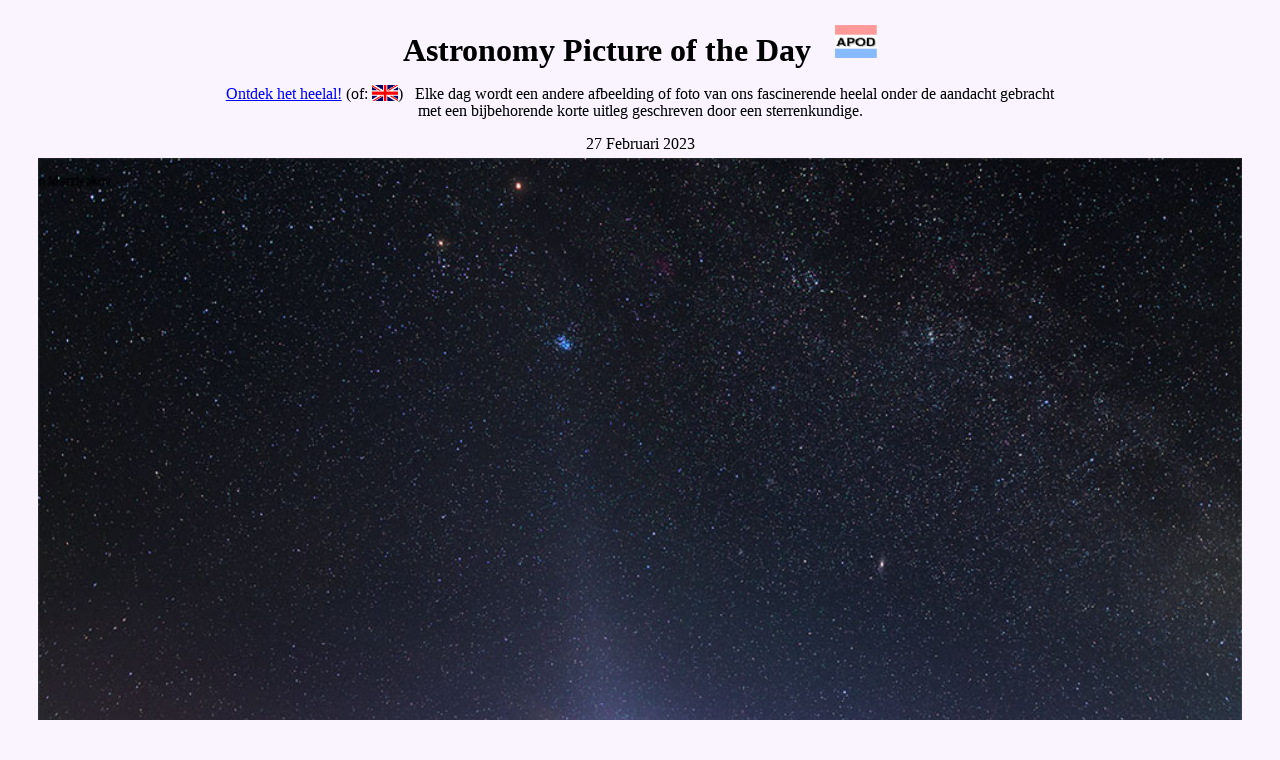

--- FILE ---
content_type: text/html
request_url: http://www.apod.nl/ap230227_nl.html
body_size: 2541
content:
<!doctype html>
<html lang="nl">
<head>
<title> APOD: 27 Februari 2023 - Zodiakaalstraal met Venus en Jupiter
</title>
<!-- meta tags -->
<meta charset="UTF-8">
<meta name="content-owner" content="Robert.Nemiroff.1, Jerry.T.Bonnell.1">
<meta name="translator-dutch" content="Rolf.A.Jansen.1">
<meta name="description" content="Elke dag een andere afbeelding uit
   de sterrenkunde en ruimtevaart, met een bijbehorende korte uitleg.">
<meta name="keywords" content="zodiakaallicht, valse dageraad, Jupiter, Venus,
   APOD NL">
<meta name="viewport" content="width=device-width, initial-scale=1">
<link rel="stylesheet" href="apodnl.css">
<!-- -->
</head>

<body class="apod-theme">

<header>
<h1> Astronomy Picture of the Day &nbsp; <a href="archivepix_nl.html"
><img alt="[in Dutch]" width=42 height=33 src="GIF/apodnl.gif"></a></h1>

<p><a href="archivepix_nl.html">Ontdek het heelal!</a> (of:
<a href="https://apod.nasa.gov/apod/archivepix.html"><img alt="[in English]"
height=16 src="GIF/en_flag.gif"></a>) &nbsp; Elke dag wordt een andere
afbeelding of foto van ons fascinerende heelal onder de aandacht gebracht<br>
met een bijbehorende korte uitleg geschreven door een sterrenkundige.</p>
</header>

<main>
<h3> 27 Februari 2023</h3>

<!-- <a href="https://apod.nasa.gov/apod/image/2302/">
<picture>
<img src="https://apod.nasa.gov/apod/image/2302/g"
   style="min-width: 90vw; max-width: 93vw" alt="Zie Uitleg. Door op de
   afbeelding te klikken laadt u de versie met de hoogst beschikbare
   resolutie.">
</picture></a> -->
<a href="https://apod.nasa.gov/apod/image/2302/ZodiacalPlanets_Merzlyakov_960.jpg">
<picture>
  <img src="https://apod.nasa.gov/apod/image/2302/ZodiacalPlanets_Merzlyakov_960.jpg"
    onMouseOver="this.src='https://apod.nasa.gov/apod/image/2302/ZodiacalPlanets_Merzlyakov_960_annotated.jpg';"
    onMouseOut="this.src='https://apod.nasa.gov/apod/image/2302/ZodiacalPlanets_Merzlyakov_960.jpg'"
    style="min-width: 94vw; max-width:95vw" alt="Zie Uitleg. Door uw cursor
    over de afbeelding te schuiven verschijnt een geannoteerde versie. Door
    op de afbeelding te klikken laadt u de versie met de hoogst beschikbare
    resolutie.">
</picture></a>

<h2> Zodiakaalstraal met Venus en Jupiter </h2>
<b> Credit &amp; Copyright: </b>
<a href="https://www.facebook.com/astrorms">Ruslan Merzlyakov</a> 
(<a href="https://www.instagram.com/astrorms/">astrorms</a>)
<br><br>

<div>
<b> Uitleg: </b>
Wat veroorzaakt die vreemde straal licht die zich vanaf de horizon omhoog
uitstrekt?

<a href="https://apod.nasa.gov/apod/ap010813.html">Stof</a> in een baan rondom
de Zon.

Op sommige tijden gedurende het jaar verschijnt een band van zonlicht
weerkaatsend stof in de binnendelen van ons
<a href="https://solarsystem.nasa.gov/solar-system/our-solar-system/overview/"
>Zonnestelsel</a>, het zogenaamde
<a href="https://nl.wikipedia.org/wiki/Zodiakaal_licht">zodiakaal licht</a>,
prominent aan de hemel na zonsondergang &mdash; of voor zonsopgang.

Dat stof is voornamelijk afkomstig van zwakke
<a href="https://astronomy.swin.edu.au/cosmos/J/Jupiter-family+Comets">kometen
uit de Jupiter-familie</a> en spiraalt langzaam naar de
<a href="https://www.nasa.gov/sun">Zon</a>.

De <a href="https://www.instagram.com/p/CoxNplTtlsr/">weergegeven afbeelding
met een hoog dymamisch bereik (HDR)</a> werd midden-februari vastgelegd vanuit
het <a href="https://youtu.be/6Jv7oaTCrlg">Nationaal Park Sierra Nevada</a> in
<a href="https://nl.wikipedia.org/wiki/Spanje">Spanje</a> en toont de lichtende
band van <a href="ap221023_nl.html">zodiakaallicht</a> die zich door de heldere
avondplaneten <a href="https://solarsystem.nasa.gov/planets/jupiter/in-depth/"
>Jupiter</a> (boven) en <a href="ap220329_nl.html">Venus</a> (onder) uitstrekt.

Ver achter het <a href="ap120405_nl.html">zodiakaal licht</a> is een donkere
nachthemel te bewonderen met
<a href="https://apod.nasa.gov/apod/image/2302/ZodiacalPlanets_Merzlyakov_960_annotated.jpg"
>daarin</a> prominent de <a href="ap221205_nl.html">Pleiaden sterrenhoop</a>.

Jupiter en Venus <a href="https://youtu.be/hcgj6KsR-fc">verwisselen langzaam
van plaats</a> aan de <a href="ap151108_nl.html">avondhemel</a> en zullen de
komende dagen hun
<a href="https://www.universetoday.com/160199/cosmic-conjunction-jupiter-meets-venus-on-march-1st/"
>kleinste hoekafstand</a> hebben.

</div>
</main>

<br>

<nav>
<b> Morgen: </b><a href="ap230228_nl.html">tempelmaan</a>
<p><hr>

<!-- link naar de pagina van gisteren -->
<a href="ap230226_nl.html">&#9664;&nbsp;</a>

| <a href="archivepix_nl.html">Archief</a><a href="archivepix_nl.html">
   <img alt="[in Dutch]" width=18 height=14 src="GIF/apodnl.gif"
   ></a> (of: <a href="https://apod.nasa.gov/apod/archivepix.html">
   <img alt="[in English]" height=14 src="GIF/en_flag.gif"></a>)
| <a href="https://apod.nasa.gov/apod/lib/apsubmit2015.html">Inzendingen</a>
| <a href="https://apod.nasa.gov/apod/lib/aptree.html">Index</a>
| <a href="https://apod.nasa.gov/cgi-bin/apod/apod_search">Zoek</a>
| <a href="https://apod.nasa.gov/apod/calendar/allyears.html">Kalender</a>
| <a href="https://apod.nasa.gov/apod.rss">RSS</a>
| <a href="glossary_nl.html">Sterrenkundige termen</a>
   <img alt="[in Dutch]" width=18 height=14 src="GIF/apodnl.gif">
| <a href="https://apod.nasa.gov/apod/lib/edlinks.html">Onderwijs</a>
| <a href="about_apod_nl.html">Meer over APOD</a>
   <img alt="[in Dutch]" width=18 height=14 src="GIF/apodnl.gif">
| <a href="http://asterisk.apod.com/discuss_apod.php?date=230227">Forum</a>

<!-- link naar de (mogelijk nog niet bestaande) pagina van morgen -->
| <a href="ap230228_nl.html">&nbsp;&#9654;</a>

<hr><p>
</nav>

<footer>
<b> Auteurs &amp; redacteuren: </b>
<a href="http://www.phy.mtu.edu/faculty/Nemiroff.html">Robert Nemiroff</a>
(<a href="http://www.phy.mtu.edu/">MTU</a>) &amp;
<a href="https://apod.nasa.gov/htmltest/jbonnell/www/bonnell.html"
>Jerry Bonnell</a> (<a href="http://www.astro.umd.edu">UMCP</a>)<br>

<b>Nederlandse vertaling: </b>
<a href="http://www.public.asu.edu/~rjansen">Rolf A. Jansen</a> 
(<a href="http://sese.asu.edu/">ASU</a>)<br>

<a href="about_apod_nl.html#srapply">Specific rights apply</a>.<br>

<p style="color: #999999; font-size: small">
<img alt="acnt" height=12 src="http://lambda.la.asu.edu/apodnl/apodnlcnt.png">
site visitors since 2015-08-26T02:00:00</p>
</footer>

</body>
</html>


--- FILE ---
content_type: text/css
request_url: http://www.apod.nl/apodnl.css
body_size: 401
content:
.apod-theme {
  background-color: #F9F4FF;
  color: #000000;
  margin: 25px;
  text-align: center;
}

a {
  color: #0000FF;
}
a:link {
  color: #0000FF;
}
a:visited {
  color: #7F0F9F;
}
a:hover {
  color: #FF0000;
}

body {
    text-align: center;
    font-family: Times, "Times New Roman", serif, arial, helvetica, monospace;
    font-size: medium;
    line-height: 1.1em;
    font-weight: normal;
    font-style: normal;
    text-decoration: none;
    text-transform: none;
}

h1 {
    font-size: xx-large;
    font-style: bold;
    margin-bottom: 0.8em;
}

h2 {
    font-size: large;
    font-style: bold;
    margin-bottom: 0.4em;
}

h3 {
    font-size: medium;
    font-style: normal;
    font-weight: normal;
    margin-bottom: 0.4em;
}

div {
    text-align: justify;
    text-justify: inter-word;
}

img {
    vertical-align: bottom;
    margin-bottom: 1px;
}

iframe {
    display: block;
    border-style: none;
    margin: 0 auto;
}
